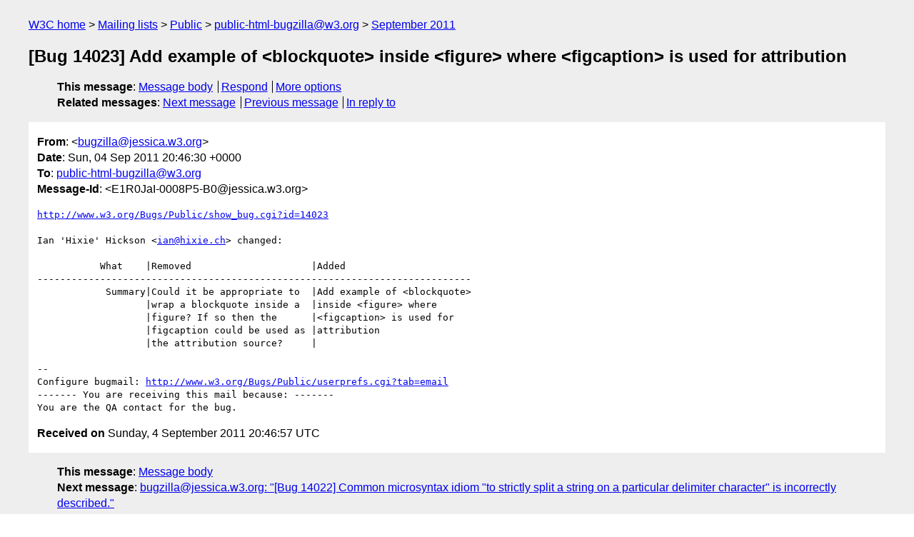

--- FILE ---
content_type: text/html
request_url: https://lists.w3.org/Archives/Public/public-html-bugzilla/2011Sep/0136.html
body_size: 1776
content:
<!DOCTYPE html>
<html xmlns="http://www.w3.org/1999/xhtml" lang="en">
<head>
<meta charset="UTF-8" />
<meta name="viewport" content="width=device-width, initial-scale=1" />
<meta name="generator" content="hypermail 3.0.0, see https://github.com/hypermail-project/hypermail/" />
<title>[Bug 14023] Add example of &lt;blockquote&gt; inside &lt;figure&gt; where  &lt;figcaption&gt; is used for attribution from bugzilla&#64;jessica.w3.org on 2011-09-04 (public-html-bugzilla@w3.org from September 2011)</title>
<meta name="Author" content="bugzilla&#64;jessica.w3.org (bugzilla&#x40;&#0106;&#0101;&#0115;&#0115;&#0105;&#0099;&#0097;&#0046;&#0119;&#0051;&#0046;&#0111;&#0114;&#0103;)" />
<meta name="Subject" content="[Bug 14023] Add example of &lt;blockquote&gt; inside &lt;figure&gt; where  &lt;figcaption&gt; is used for attribution" />
<meta name="Date" content="2011-09-04" />
<link rel="stylesheet" title="Normal view" href="/assets/styles/public.css" />
<link rel="help" href="/Help/" />
<link rel="start" href="../" title="public-html-bugzilla@w3.org archives" />
<script defer="defer" src="/assets/js/archives.js"></script>
</head>
<body class="message">
<header class="head">
<nav class="breadcrumb" id="upper">
  <ul>
    <li><a href="https://www.w3.org/">W3C home</a></li>
    <li><a href="/">Mailing lists</a></li>
    <li><a href="../../">Public</a></li>
    <li><a href="../">public-html-bugzilla@w3.org</a></li>
    <li><a href="./">September 2011</a></li>
  </ul>
</nav>
<h1>[Bug 14023] Add example of &lt;blockquote&gt; inside &lt;figure&gt; where  &lt;figcaption&gt; is used for attribution</h1>
<!-- received="Sun Sep 04 20:46:57 2011" -->
<!-- isoreceived="20110904204657" -->
<!-- sent="Sun, 04 Sep 2011 20:46:30 +0000" -->
<!-- isosent="20110904204630" -->
<!-- name="bugzilla@jessica.w3.org" -->
<!-- email="bugzilla&#x40;&#0106;&#0101;&#0115;&#0115;&#0105;&#0099;&#0097;&#0046;&#0119;&#0051;&#0046;&#0111;&#0114;&#0103;" -->
<!-- subject="[Bug 14023] Add example of &lt;blockquote&gt; inside &lt;figure&gt; where  &lt;figcaption&gt; is used for attribution" -->
<!-- id="E1R0JaI-0008P5-B0@jessica.w3.org" -->
<!-- charset="UTF-8" -->
<!-- inreplyto="bug-14023-2486&#64;http.www.w3.org/Bugs/Public/" -->
<!-- expires="-1" -->
<nav id="navbar">
<ul class="links hmenu_container">
<li>
<span class="heading">This message</span>: <ul class="hmenu"><li><a href="#start" id="options1">Message body</a></li>
<li><a href="mailto:public-html-bugzilla&#x40;&#0119;&#0051;&#0046;&#0111;&#0114;&#0103;?Subject=Re%3A%20%5BBug%2014023%5D%20Add%20example%20of%20%3Cblockquote%3E%20inside%20%3Cfigure%3E%20where%20%20%3Cfigcaption%3E%20is%20used%20for%20attribution&amp;In-Reply-To=%3CE1R0JaI-0008P5-B0%40jessica.w3.org%3E&amp;References=%3CE1R0JaI-0008P5-B0%40jessica.w3.org%3E">Respond</a></li>
<li><a href="#options3">More options</a></li>
</ul></li>
<li>
<span class="heading">Related messages</span>: <ul class="hmenu">
<!-- unext="start" -->
<li><a href="0137.html">Next message</a></li>
<li><a href="0135.html">Previous message</a></li>
<li><a href="0100.html">In reply to</a></li>
<!-- unextthread="start" -->
<!-- ureply="end" -->
</ul></li>
</ul>
</nav>
</header>
<!-- body="start" -->
<main class="mail">
<ul class="headers" aria-label="message headers">
<li><span class="from">
<span class="heading">From</span>: &lt;<a href="mailto:bugzilla&#x40;&#0106;&#0101;&#0115;&#0115;&#0105;&#0099;&#0097;&#0046;&#0119;&#0051;&#0046;&#0111;&#0114;&#0103;?Subject=Re%3A%20%5BBug%2014023%5D%20Add%20example%20of%20%3Cblockquote%3E%20inside%20%3Cfigure%3E%20where%20%20%3Cfigcaption%3E%20is%20used%20for%20attribution&amp;In-Reply-To=%3CE1R0JaI-0008P5-B0%40jessica.w3.org%3E&amp;References=%3CE1R0JaI-0008P5-B0%40jessica.w3.org%3E">bugzilla&#x40;&#0106;&#0101;&#0115;&#0115;&#0105;&#0099;&#0097;&#0046;&#0119;&#0051;&#0046;&#0111;&#0114;&#0103;</a>&gt;
</span></li>
<li><span class="date"><span class="heading">Date</span>: Sun, 04 Sep 2011 20:46:30 +0000</span></li>
<li><span class="to"><span class="heading">To</span>: <a href="mailto:public-html-bugzilla&#x40;&#0119;&#0051;&#0046;&#0111;&#0114;&#0103;?Subject=Re%3A%20%5BBug%2014023%5D%20Add%20example%20of%20%3Cblockquote%3E%20inside%20%3Cfigure%3E%20where%20%20%3Cfigcaption%3E%20is%20used%20for%20attribution&amp;In-Reply-To=%3CE1R0JaI-0008P5-B0%40jessica.w3.org%3E&amp;References=%3CE1R0JaI-0008P5-B0%40jessica.w3.org%3E">public-html-bugzilla&#x40;&#0119;&#0051;&#0046;&#0111;&#0114;&#0103;</a>
</span></li>
<li><span class="message-id"><span class="heading">Message-Id</span>: &lt;E1R0JaI-0008P5-B0&#x40;&#0106;&#0101;&#0115;&#0115;&#0105;&#0099;&#0097;&#0046;&#0119;&#0051;&#0046;&#0111;&#0114;&#0103;&gt;
</span></li>
</ul>
<pre id="start" class="body">
<a href="http://www.w3.org/Bugs/Public/show_bug.cgi?id=14023">http://www.w3.org/Bugs/Public/show_bug.cgi?id=14023</a>

Ian 'Hixie' Hickson &lt;<a href="mailto:ian&#x40;&#0104;&#0105;&#0120;&#0105;&#0101;&#0046;&#0099;&#0104;?Subject=Re%3A%20%5BBug%2014023%5D%20Add%20example%20of%20%3Cblockquote%3E%20inside%20%3Cfigure%3E%20where%20%20%3Cfigcaption%3E%20is%20used%20for%20attribution&amp;In-Reply-To=%3CE1R0JaI-0008P5-B0%40jessica.w3.org%3E&amp;References=%3CE1R0JaI-0008P5-B0%40jessica.w3.org%3E">ian&#x40;&#0104;&#0105;&#0120;&#0105;&#0101;&#0046;&#0099;&#0104;</a>&gt; changed:

           What    |Removed                     |Added
----------------------------------------------------------------------------
            Summary|Could it be appropriate to  |Add example of &lt;blockquote&gt;
                   |wrap a blockquote inside a  |inside &lt;figure&gt; where
                   |figure? If so then the      |&lt;figcaption&gt; is used for
                   |figcaption could be used as |attribution
                   |the attribution source?     |

-- 
Configure bugmail: <a href="http://www.w3.org/Bugs/Public/userprefs.cgi?tab=email">http://www.w3.org/Bugs/Public/userprefs.cgi?tab=email</a>
------- You are receiving this mail because: -------
You are the QA contact for the bug.
</pre>
<p class="received"><span class="heading">Received on</span> Sunday,  4 September 2011 20:46:57 UTC</p>
</main>
<!-- body="end" -->
<footer class="foot">
<nav id="navbarfoot">
<ul class="links hmenu_container">
<li><span class="heading">This message</span>: <span class="message_body"><a href="#start">Message body</a></span></li>
<!-- lnext="start" -->
<li><span class="heading">Next message</span>: <a href="0137.html">bugzilla@jessica.w3.org: "[Bug 14022] Common microsyntax idiom &#0034;to strictly split a string on  a particular delimiter character&#0034; is incorrectly described."</a></li>
<li><span class="heading">Previous message</span>: <a href="0135.html">bugzilla@jessica.w3.org: "[Bug 14023] Could it be appropriate to wrap a blockquote inside a  figure? If so then the figcaption could be used as the attribution source?"</a></li>
<li><span class="heading">In reply to</span>: <a href="0100.html">bugzilla@jessica.w3.org: "[Bug 14023] New: Could it be appropriate to wrap a blockquote inside  a figure? If so then the figcaption could be used as the attribution source?"</a></li>
<!-- lnextthread="start" -->
<!-- lreply="end" -->
</ul>
<ul class="links hmenu_container">
<li id="options3"><span class="heading">Mail actions</span>: <ul class="hmenu"><li><a href="mailto:public-html-bugzilla&#x40;&#0119;&#0051;&#0046;&#0111;&#0114;&#0103;?Subject=Re%3A%20%5BBug%2014023%5D%20Add%20example%20of%20%3Cblockquote%3E%20inside%20%3Cfigure%3E%20where%20%20%3Cfigcaption%3E%20is%20used%20for%20attribution&amp;In-Reply-To=%3CE1R0JaI-0008P5-B0%40jessica.w3.org%3E&amp;References=%3CE1R0JaI-0008P5-B0%40jessica.w3.org%3E">respond to this message</a></li>
<li><a href="mailto:public-html-bugzilla&#x40;&#0119;&#0051;&#0046;&#0111;&#0114;&#0103;">mail a new topic</a></li></ul></li>
<li><span class="heading">Contemporary messages sorted</span>: <ul class="hmenu"><li><a href="index.html#msg136">by date</a></li>
<li><a href="thread.html#msg136">by thread</a></li>
<li><a href="subject.html#msg136">by subject</a></li>
<li><a href="author.html#msg136">by author</a></li>
</ul></li>
<li><span class="heading">Help</span>: <ul class="hmenu">
    <li><a href="/Help/" rel="help">how to use the archives</a></li>
    <li><a href="https://www.w3.org/Search/Mail/Public/search?lists=public-html-bugzilla">search the archives</a></li>
</ul>
</li>
</ul>
</nav>
<!-- trailer="footer" -->
<p class="colophon">
This archive was generated by <a href="https://github.com/hypermail-project/hypermail/">hypermail 3.0.0</a>: Tuesday, 20 January 2026 17:00:38 UTC
</p>
</footer>
</body>
</html>
